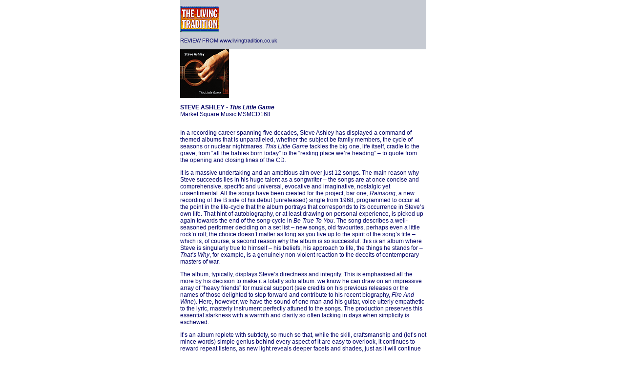

--- FILE ---
content_type: text/html
request_url: https://www.livingtradition.co.uk/webrevs/msmcd168.htm
body_size: 3117
content:
<!DOCTYPE html PUBLIC "-//W3C//DTD HTML 4.01 Transitional//EN"
   "http://www.w3.org/TR/html4/loose.dtd">
   <HTML><!-- #BeginTemplate "/Templates/review_page.dwt" --><!-- DW6 -->
<HEAD>
<META HTTP-EQUIV="Content-Type" CONTENT="text/html; charset=iso-8859-1">
<META NAME="Generator" CONTENT="Living Tradition">
<!-- #BeginEditable "keywords" --> 
<meta name="keywords" content="STEVE ASHLEY, Folk Music, CD reviews, folkmusic, folk song, folksong, Living Tradition, traditional">
<!-- #EndEditable --> 
<!-- #BeginEditable "doctitle" --> 
<TITLE>Living Tradition CD review of STEVE ASHLEY - This Little Game</TITLE><!-- #EndEditable --> 
<meta http-equiv="Content-Type" content="text/html; charset=iso-8859-1">
<style type="text/css">
<!--
body,td,th {
	font-family: Arial, Helvetica, sans-serif;
	font-size: 12px;
	color: #000066;
}
body {
	margin-left: 0px;
	margin-top: 0px;
	margin-right: 0px;
	margin-bottom: 0px;
}
a {
	font-size: 11px;
	color: #000099;
}
a:link {
	text-decoration: none;
	color: #000066;
}
a:visited {
	text-decoration: none;
	color: #000066;
}
a:hover {
	text-decoration: underline;
	color: #000066;
}
a:active {
	text-decoration: none;
	color: #000066;
}
-->
</style>
<link href="../../lt_style.css" rel="stylesheet" type="text/css">


<style type="text/css">
<!--
.style1 {
	font-size: 36px;
	color: #FFFFFF;
}
.style2 {font-size: 10px}
-->
</style>

</HEAD>
<BODY><table width="800" border="0" align="center" cellpadding="0" cellspacing="0" class="bodytext">
  <tr>
        <td width="11" rowspan="5" valign="top" class="left-repeat">&nbsp;</td>
        <td width="118" rowspan="5" valign="top" class="left-column"><p>&nbsp;</p><p><a href="../review_000.htm"><br>
        </a>          </p>        </td>
        <td bgcolor="#C6CAD2" class="left-column"><p><a href="http://www.livingtradition.co.uk"> <img src="../../pics/logo.gif" alt="Link to Living Tradition Homepage" width="80" height="53"></a></p>
<p><a href="http://www.livingtradition.co.uk">REVIEW FROM www.livingtradition.co.uk </a></p>
<p></p></td>
        <td width="152" rowspan="5" valign="top"><p class="right-column">&nbsp;</p>
          <p class="right-column"><br>
          </p>
          <p class="right-column">&nbsp;</p>
          <p class="right-column">&nbsp;</p>
          <p class="right-column"></p></td>
        <td width="15" rowspan="5" valign="top" class="right-repeat">&nbsp;</td>
      </tr>
  <tr>
    <td valign="top" class="left-column"><!-- #BeginEditable "graphic" --><b><img src="/pics/cdscan/msmcd168.gif" width="100" height="100" alt="STEVE ASHLEY - This Little Game"></b><!-- #EndEditable --></td>
  </tr>
  <tr> 
    <td valign="top" class="left-column">      <!-- #BeginEditable "title" -->
      <p><strong>STEVE ASHLEY - <em>This Little Game</em></strong><br>
Market Square Music  MSMCD168</p>
    <!-- #EndEditable --></td>
  </tr>
  <tr> 
    <td valign="top" class="left-column"><!-- #BeginEditable "text" -->
      <p>
      <!DOCTYPE HTML PUBLIC "-//W3C//DTD HTML 4.0 Transitional//EN">
      <!DOCTYPE HTML PUBLIC "-//W3C//DTD HTML 4.0 Transitional//EN">
      <!DOCTYPE HTML PUBLIC "-//W3C//DTD HTML 4.0 Transitional//EN">In a recording career spanning five decades, Steve Ashley has displayed a command of themed albums that is unparalleled, whether the subject be family members, the cycle of seasons or nuclear nightmares. <em>This Little Game</em> tackles the big one, life itself, cradle to the grave, from &ldquo;all the babies born today&rdquo; to the &ldquo;resting place we&rsquo;re heading&rdquo; &ndash; to quote from the opening and closing lines of the CD.</p>
      <p>It is a massive undertaking and an ambitious aim over just 12 songs. The main reason why Steve succeeds lies in his huge talent as a songwriter &ndash; the songs are at once concise and comprehensive, specific and universal, evocative and imaginative, nostalgic yet unsentimental. All the songs have been created for the project, bar one, <em>Rainsong</em>, a new recording of the B side of his debut (unreleased) single from 1968, programmed to occur at the point in the life-cycle that the album portrays that corresponds to its occurrence in Steve&rsquo;s own life.  That hint of autobiography, or at least drawing on personal experience, is picked up again towards the end of the song-cycle in <em>Be True To You</em>. The song describes a well-seasoned performer deciding on a set list &ndash; new songs, old favourites, perhaps even a little rock&rsquo;n&rsquo;roll; the choice doesn&rsquo;t matter as long as you live up to the spirit of the song&rsquo;s title &ndash; which is, of course, a second reason why the album is so successful: this is an album where Steve is singularly true to himself &ndash; his beliefs, his approach to life, the things he stands for &ndash; <em>That&rsquo;s Why</em>, for example, is a genuinely non-violent reaction to the deceits of contemporary masters of war.</p>
      <p>The album, typically, displays Steve&rsquo;s directness and integrity. This is emphasised all the more by his decision to make it a totally solo album: we know he can draw on an impressive array of &ldquo;heavy friends&rdquo; for musical support (see credits on his previous releases or the names of those delighted to step forward and contribute to his recent biography, <em>Fire And Wine</em>). Here, however, we have the sound of one man and his guitar, voice utterly empathetic to the lyric, masterly instrument perfectly attuned to the songs.  The production preserves this essential starkness with a warmth and clarity so often lacking in days when simplicity is eschewed. </p>
      <p>It&rsquo;s an album replete with subtlety, so much so that, while the skill, craftsmanship and (let&rsquo;s not mince words) simple genius behind every aspect of it are easy to overlook, it continues to reward repeat listens, as new light reveals deeper facets and shades, just as it will continue to do for a very long time, until &ldquo;you know&hellip;the lines of every song&hellip;and where they all belong.&rdquo;</p>
      <p>www.steveashley.co.uk<BR>
    </p>
      <p><strong>Nigel Schofield</strong></p>
      <p><BR>
      </p>
      <p><strong></strong></p>
    <!-- #EndEditable --> </td>
  </tr>
  <tr> 
    <td valign="top" class="left-column"><!-- #BeginEditable "shoplink" --><!-- #BeginLibraryItem "/Library/shoplink_issue107.lbi" -->
    <table width="400" border="0" cellspacing="5" cellpadding="5">
      <tr>
        <td width="84"><div align="center"><a href="http://www.folkmusic.net/catalog/index.php?cPath=23_429" target="_blank"><img src="../../pics/lplogo.gif" width="79" height="53" align="middle" alt="Secure On-line mailorder service" border="0"></a></div></td>
        <td width="356" height="37"><font face="Arial, Helvetica, sans-serif" size="3"><b><font face="Arial, Helvetica, sans-serif" size="2"><a href="http://www.folkmusic.net/catalog/index.php?cPath=23_429" target="_blank"><font size="3">Buy 
          this CD online from The Listening Post</font></a></font><br>
          <font size="2">The Listening Post is the CD mailorder service of The Living 
            Tradition magazine.</font></b></font><font size="2"><b><font face="Arial, Helvetica, sans-serif"> </font></b></font><font face="Arial, Helvetica, sans-serif" size="2">This 
              album was reviewed in <b>Issue 107 </b> of The Living Tradition magazine.</font></td>
      </tr>
    </table>
    <!-- #EndLibraryItem --><!-- #EndEditable --></td>
  </tr>
</table>
<p><font size="1" face="Arial, Helvetica, sans-serif">
</font></p>
<font size="1" face="Arial, Helvetica, sans-serif">
<p> 
</font> 
</BODY>

<!-- #EndTemplate --></HTML>

